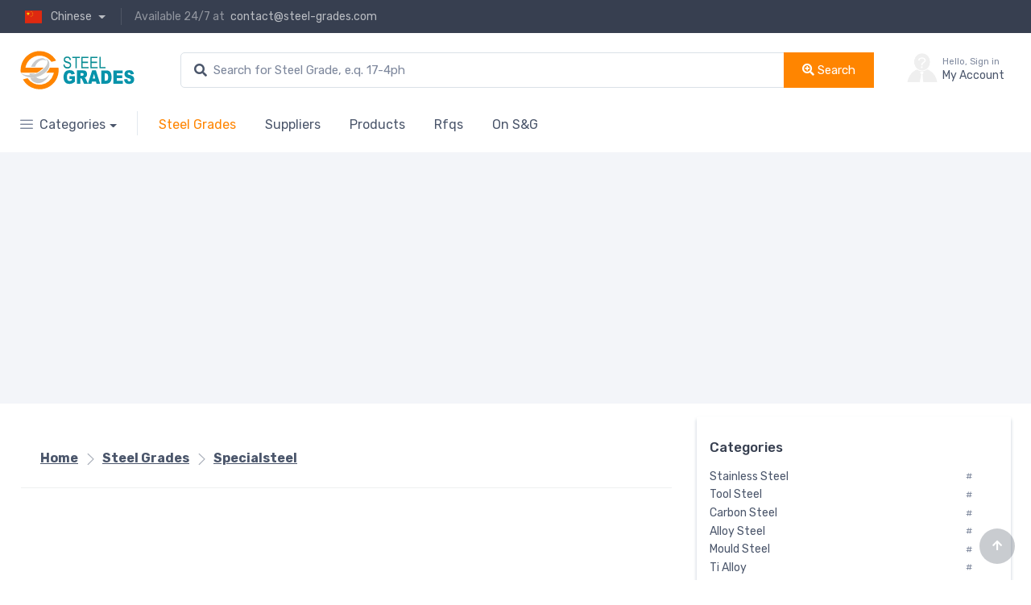

--- FILE ---
content_type: text/html; charset=utf-8
request_url: https://www.steel-grades.com/type-74-18-3-31-2-1.html
body_size: 11256
content:
<!DOCTYPE html>
<html lang="en">
  <head>
    <meta charset="utf-8">
    <meta name="viewport" content="width=device-width, initial-scale=1">
    <title>Countries in the world Special steel grade catalog - Steel grades, Properties and Global Standards</title>
    <meta name="keywords" content="Special,steel,grade,,chemical,component,,mechanical,properties,,physical,properties,,equivalent,steel,grade,,datasheet">
    <meta name="description" content="Countries in the world Special steel grade catalog. Data query platform for Special steel grade and chemical component, mechanical properties,physical properties, equivalent steel grade and datasheet by S&G.">
    <!-- Google Analytics -->
    	<script async src="https://www.googletagmanager.com/gtag/js?id=UA-31405692-1"></script>
	<script>
	  window.dataLayer = window.dataLayer || [];
	  function gtag(){dataLayer.push(arguments);}
	  gtag('js', new Date());

	  gtag('config', 'UA-31405692-1');
	</script> 
    <script type="application/ld+json">{"@context":"https://schema.org","@graph":[{"@type":"WebSite","@id":"https://www.steel-grades.com/#website","url":"https://www.steel-grades.com/","name":"Steel grades, Properties and Global Standards","description":"Steel and steel is introduced, including chemical composition and mechanical performance data, each steel grade property.","potentialAction":[{"@type":"SearchAction","target":"https://www.steel-grades.com/?m=search&c=index&a=init&q={search_term_string}","query-input":"required name=search_term_string"}],"inLanguage":"en"},{"@type":"WebPage","@id":"https://www.steel-grades.com/Steel-Grades/specialsteel/74/1.html#webpage","url":"https://www.steel-grades.com/Steel-Grades/specialsteel/74/1.html","name":"Countries in the world Special steel grade catalog - ","isPartOf":{"@id":"https://www.steel-grades.com/#website"},"datePublished":"2010-05-26T07:20:03+00:00","dateModified":"2021-05-10T05:44:59+00:00","breadcrumb":{"@id":"https://www.steel-grades.com/Steel-Grades/specialsteel/74/1.html/#breadcrumb"},"inLanguage":"zh-CN","potentialAction":[{"@type":"ReadAction","target":["https://www.steel-grades.com/Steel-Grades/specialsteel/74/1.html"]}]},{"@type":"BreadcrumbList","@id":"https://www.steel-grades.com/Steel-Grades/specialsteel/74/1.html#breadcrumb","itemListElement":[{"@type":"ListItem","position":1,"item":{"@type":"WebPage","@id":"https://www.steel-grades.com/","url":"https://www.steel-grades.com/","name":"Home"}},{"@type":"ListItem","position":2,"item":{"@type":"WebPage","@id":"https://www.steel-grades.com/steel-grades/","url":"https://www.steel-grades.com/steel-grades/","name":"Steel Grades"}},{"@type":"ListItem","position":3,"item":{"@type":"WebPage","@id":"https://www.steel-grades.com/Steel-Grades/specialsteel/74/1.html","url":"https://www.steel-grades.com/Steel-Grades/specialsteel/74/1.html","name":"Specialsteel"}}]}]}</script>
    <link rel="alternate" type="application/rss+xml" title="Specialsteel" href="https://www.steel-grades.com/sitemaps-74.xml" />
    <link rel="alternate" type="application/atom+xml" title="Specialsteel" href="https://www.steel-grades.com/sitemaps-74.xml" />
    <meta name="author" content="Steel Grade - pAn.bAo">
    <link rel="apple-touch-icon" sizes="180x180" href="/apple-touch-icon.png">
    <link rel="icon" type="image/png" sizes="32x32" href="/favicon.ico">
    
    <link rel="stylesheet" media="screen" href="/assets/vendor/simplebar/dist/simplebar.min.css"/>
    <link rel="stylesheet" media="screen" href="/assets/vendor/tiny-slider/dist/tiny-slider.css"/>
    <link rel="stylesheet" media="screen" href="/assets/vendor/drift-zoom/dist/drift-basic.min.css"/>
    <link rel="stylesheet" media="screen" href="/assets/vendor/lightgallery/dist/css/lightgallery.min.css"/>
    <link rel="stylesheet" media="screen" href="/assets/global/css/theme.min.css">
    <link rel="stylesheet" href="/assets/global/css/buss.min.css"> 
    <link rel="stylesheet" href="/assets/global/css/indexpro.min.css"> 
    <link rel="stylesheet" href="/assets/vendor/flag-icon-css/flag-icon.min.css">
    <link rel="stylesheet" href="/assets/vendor/fontawesome/css/all.min.css">
    <meta property="og:title" content="Countries in the world Special steel grade catalog - Steel grades, Properties and Global Standards"/>
    <meta property="og:url" content="/Steel-Grades/specialsteel/74/1.html"/>
    <meta property="og:image" content="/apple-touch-icon.png"/>
    <meta property="og:description" content="Countries in the world Special steel grade catalog. Data query platform for Special steel grade and chemical component, mechanical properties,physical properties, equivalent steel grade and datasheet by S&G."/>
    <meta property="og:locale" content="en"/>
    <meta property="og:site_name" content="Steel grades, Properties and Global Standards"/>
    <script async src="https://fundingchoicesmessages.google.com/i/pub-6237905691406228?ers=1" nonce="MeyEM7fbXTLs_Dgzj4dk6g"></script>
<script nonce="MeyEM7fbXTLs_Dgzj4dk6g">
(function() {
    function signalGooglefcPresent() {
        if (!window.frames['googlefcPresent']) {
            if (document.body) {
                const iframe = document.createElement('iframe');
                iframe.style = 'width: 0; height: 0; border: none; z-index: -1000; left: -1000px; top: -1000px;';
                iframe.style.display = 'none';
                iframe.name = 'googlefcPresent';
                document.body.appendChild(iframe);
            } else {
                setTimeout(signalGooglefcPresent, 0);
            }
        }
    }
    signalGooglefcPresent();
})();
</script>
</head>
<body>
  <header class="shadow-sm">
    <!-- Topbar-->
    <div class="topbar topbar-dark bg-dark">
        <div class="container">
            <div>
                <div class="topbar-text dropdown disable-autohide">
                    <a class="topbar-link dropdown-toggle" href="#" data-bs-toggle="dropdown">
                        <i class="flag-icon flag-icon-cn px-3"></i>Chinese
                    </a>
                    <ul class="dropdown-menu my-1">
                        <li class="dropdown-item">
                            <select class="form-select form-select-sm">
                                <option value="usd"><i class="flag-icon flag-icon-de px-3"></i>Deutsch</option>
                                <option value="eur"><i class="flag-icon flag-icon-fr px-3"></i>Français</option>
                                <option value="jpy"><i class="flag-icon flag-icon-it px-3"></i>Italiano</option>
                            </select>
                        </li>
                        <li><a class="dropdown-item pb-1" href="#"><i class="flag-icon flag-icon-fr px-3"></i>Français</a></li>
                        <li><a class="dropdown-item pb-1" href="#"><i class="flag-icon flag-icon-de px-3"></i>Deutsch</a></li>
                        <li><a class="dropdown-item" href="#"><i class="flag-icon flag-icon-it px-3"></i>Italiano</a></li>
                    </ul>
                </div>
                <div class="topbar-text text-nowrap d-none d-md-inline-block border-start border-light ps-3 ms-3">
                    <span class="text-muted me-1">Available 24/7 at</span>
                    <a class="topbar-link" href="mailto:contact@steel-grades.com">contact@steel-grades.com</a>
                </div>
            </div>
            <div class="d-none d-md-block ms-3 text-muted">
            </div>
        </div>
    </div>
    <div class="navbar-sticky bg-light">
        <div class="navbar navbar-expand-lg navbar-light">
            <div class="container"><a class="navbar-brand d-none d-sm-block me-3 flex-shrink-0" href="/"><img src="/assets/images/logo/logo.svg" width="142" alt="SG"></a><a class="navbar-brand d-sm-none me-2" href="/"><img src="/assets/images/logo/logo.svg" width="130" alt="SG"></a>
                <!-- Search-->
                <div class="d-none d-lg-flex">
                    <form id="search-form d-none" style="width: 860px;" action="/?" method="get" target="_blank">
                        <div class="input-group  flex-nowrap">
                            <input type="hidden" name="m" value="search">
                            <input type="hidden" name="c" value="index">
                            <input type="hidden" name="a" value="init">
                             
                            <i class="fas fa-search position-absolute top-50 start-0 translate-middle-y ms-3"></i>
                            <input class="form-control rounded-start w-100" type="text" name="q" id="q" placeholder="Search for Steel Grade, e.q. 17-4ph">
                            <button class="btn btn-primary" type="submit"> <i class="fas fa-search-plus "></i> Search</button>
                            <a href="/request-for-quotations" class="btn btn btn-outline-secondary d-sm-none" target="_blank"><i class="fab fa-discourse"></i> Post Your Request Now</a>
                        </div>
                    </form>
                </div>
                <!-- Toolbar-->
                <div class="navbar-toolbar d-flex flex-shrink-0 align-items-center">
                    <button class="navbar-toggler" type="button" data-bs-toggle="collapse" data-bs-target="#navbarCollapse">
                        <span class="navbar-toggler-icon"></span>
                    </button>
                    <a class="navbar-tool navbar-stuck-toggler" href="#">
                        <span class="navbar-tool-tooltip">Toggle menu</span>
                        <div class="navbar-tool-icon-box"><i class="navbar-tool-icon fas fa-menu"></i></div>
                    </a>
                                        <a class="navbar-tool ms-1 ms-lg-0 me-n1 me-lg-2" href="/?m=member&c=index&a=login&forward=%2FSteel-Grades%2Fspecialsteel%2F74%2F1.html">
                        <div class="navbar-tool-icon-box pe-2"><img src="/statics/images/member/nophoto.gif" width="60" height="60"></div>
                        <div class="navbar-tool-text ms-n3"><small>Hello, Sign in</small>My Account</div>
                    </a>
                                    </div>
            </div>
        </div>
        <div class="navbar navbar-expand-lg navbar-light navbar-stuck-menu mt-n2 pt-0 pb-2">
            <div class="container">
                <div class="collapse navbar-collapse" id="navbarCollapse">
                    <!-- Search-->
                    <form id="search-form" action="?" method="get" target="_blank">
                        <input type="hidden" name="m" value="search">
                        <input type="hidden" name="c" value="index">
                        <input type="hidden" name="a" value="init">
                        <div class="input-group d-lg-none my-3">
                            <i class="fas fa-search position-absolute top-50 start-0 translate-middle-y ms-3"></i>
                            <input class="form-control rounded-start w-100" type="text" name="q" id="q" placeholder="Search for Steel Grade, e.q. 17-4ph">
                        </div>
                    </form>
                    <!-- Departments menu-->
                    <ul class="navbar-nav navbar-mega-nav pe-lg-2 me-lg-2">
                        <li class="nav-item dropdown">
                            <a class="nav-link dropdown-toggle ps-lg-0" href="/#" data-bs-toggle="dropdown"><i class="ci-menu align-middle mt-n1 me-2"></i>Categories</a>
                                                        <ul class="dropdown-menu">
                                                                                                <li class="dropdown mega-dropdown"><a class="dropdown-item dropdown-toggle" href="/m-Stainless-Steels-115-37-1.html" data-bs-toggle="dropdown" target="_blank" title="Stainless Steels">
                                        <i class="fas fa-check-circle opacity-60 fs-lg mt-n1 me-2 text-success"></i>Stainless Steels</a>
                                    <div class="dropdown-menu p-0">
                                        <div class="d-flex flex-wrap flex-sm-nowrap px-2">
                                            <div class="mega-dropdown-column pt-4 pb-0 py-sm-4 px-3">
                                                <div class="widget widget-links">
                                                    <h6 class="fs-base mb-3">Stainless Steels</h6>
                                                    <ul class="widget-list">
                                                                                                                                                                                                                                                                                        <li class="widget-list-item pb-1"><a class="widget-list-link" href="/m-Stainless-Steel-274-37-1.html" title="Stainless Steel" target="_blank">Stainless Steel</a></li>
                                                                                                                                                                                                                                <li class="widget-list-item pb-1"><a class="widget-list-link" href="/m-Stainless-Steels-Tube-Pipe-116-37-1.html" title="Stainless Steels Tube Pipe" target="_blank">Stainless Steels Tube Pipe</a></li>
                                                                                                                                                                                                                                <li class="widget-list-item pb-1"><a class="widget-list-link" href="/m-Stainless-Steels-Plate-117-37-1.html" title="Stainless Steels Plate" target="_blank">Stainless Steels Plate</a></li>
                                                                                                                                                                                                                                <li class="widget-list-item pb-1"><a class="widget-list-link" href="/m-Stainless-steel-profile-118-37-1.html" title="Stainless steel profile" target="_blank">Stainless steel profile</a></li>
                                                                                                                                                                                                                                                                                                                                                                                                                                                                                                                                                                                                                                                                                                                                                                                                                                                                                                                                                                                                                                                                                                                                                                                                                                                                                                                                                                                                                                                                                                                                                                                                                                                                                                                                                                                                                                                                                                                                                                                                                                                                                                                                                                                                                                                                                                                                                                                                                                                                                                                                                                                                                                                                                                                                                                                                                                                                                                                                                                                                                                                                                                                                                                                                                                                                                                                                                                                                                                                                                                                                                                                                                <li class="widget-list-item pb-1"><a class="widget-list-link" href="/m-Stainless-Steels-Bras-217-37-1.html" title="Stainless Steels Bras" target="_blank">Stainless Steels Bras</a></li>
                                                                                                                                                                                                                                                                                                                                                                                                                                                                                                                                                                                                                                                                                                                                                                                                                                                                                                                                                                                                                                                                                                                                                                                                                                                                                                                                    </ul>
                                                </div>
                                            </div>
                                            <div class="mega-dropdown-column d-none d-lg-block py-4 text-center"><a class="d-block mb-2" href="/m-Stainless-Steels-115-37-1.html" target="_blank" title="Stainless Steels"><img src="/uploadfile/2021/0519/2cad2999a80a5.webp" alt="Precise Alloy"></a>
                                                <div class="fs-sm mb-3"><small>Stainless Steels</small> </div><a class="btn btn-primary btn-shadow btn-sm" href="/m-Stainless-Steels-115-37-1.html" target="_blank" title="Stainless Steels">See products<i class="ci-arrow-right fs-xs ms-1"></i></a>
                                            </div>
                                        </div>
                                    </div>
                                </li>
                                                                                                                                                                                                                                                                                                                                                                                                <li class="dropdown mega-dropdown"><a class="dropdown-item dropdown-toggle" href="/m-Tube-Pipe-119-37-1.html" data-bs-toggle="dropdown" target="_blank" title="Tube/Pipe">
                                        <i class="fas fa-check-circle opacity-60 fs-lg mt-n1 me-2 text-success"></i>Tube/Pipe</a>
                                    <div class="dropdown-menu p-0">
                                        <div class="d-flex flex-wrap flex-sm-nowrap px-2">
                                            <div class="mega-dropdown-column pt-4 pb-0 py-sm-4 px-3">
                                                <div class="widget widget-links">
                                                    <h6 class="fs-base mb-3">Tube/Pipe</h6>
                                                    <ul class="widget-list">
                                                                                                                                                                                                                                                                                                                                                                                                                                                                                                                                                                                                                                                                                                                                                                                                                                                                        <li class="widget-list-item pb-1"><a class="widget-list-link" href="/m-Seamless-tube-120-37-1.html" title="Seamless tube" target="_blank">Seamless tube</a></li>
                                                                                                                                                                                                                                <li class="widget-list-item pb-1"><a class="widget-list-link" href="/m-Square-Steel-Tube-121-37-1.html" title="Square Steel Tube" target="_blank">Square Steel Tube</a></li>
                                                                                                                                                                                                                                <li class="widget-list-item pb-1"><a class="widget-list-link" href="/m-Alloy-Tube-122-37-1.html" title="Alloy Tube" target="_blank">Alloy Tube</a></li>
                                                                                                                                                                                                                                <li class="widget-list-item pb-1"><a class="widget-list-link" href="/m-Boiler-tube-123-37-1.html" title="Boiler tube" target="_blank">Boiler tube</a></li>
                                                                                                                                                                                                                                <li class="widget-list-item pb-1"><a class="widget-list-link" href="/m-Bend-124-37-1.html" title="Bend" target="_blank">Bend</a></li>
                                                                                                                                                                                                                                <li class="widget-list-item pb-1"><a class="widget-list-link" href="/m-Flange-125-37-1.html" title="Flange" target="_blank">Flange</a></li>
                                                                                                                                                                                                                                                                                                                                                                                                                                                                                                                                                                                                                                                                                                                                                                                                                                                                                                                                                                                                                                                                                                                                                                                                                                                                                                                                                                                                                                                                                                                                                                                                                                                                                                                                                                                                                                                                                                                                                                                                                                                                                                                                                                                                                                                                                                                                                                                                                                                                                                                                                                                                                                                                                                                                                                                                                                                                                                                                                                                                                                                                                                                                                                                                                                                                                                                                                                                                                                                                                                                                                                                                                                                                                                                                                                                                                                                                                                                                                                                                                    </ul>
                                                </div>
                                            </div>
                                            <div class="mega-dropdown-column d-none d-lg-block py-4 text-center"><a class="d-block mb-2" href="/m-Tube-Pipe-119-37-1.html" target="_blank" title="Tube/Pipe"><img src="/uploadfile/2021/0519/cc4cde25f84386e.webp" alt="Precise Alloy"></a>
                                                <div class="fs-sm mb-3"><small>Tube/Pipe</small> </div><a class="btn btn-primary btn-shadow btn-sm" href="/m-Tube-Pipe-119-37-1.html" target="_blank" title="Tube/Pipe">See products<i class="ci-arrow-right fs-xs ms-1"></i></a>
                                            </div>
                                        </div>
                                    </div>
                                </li>
                                                                                                                                                                                                                                                                                                                                                                                                                                                                                                                                <li class="dropdown mega-dropdown"><a class="dropdown-item dropdown-toggle" href="/m-Steel-Profiles-126-37-1.html" data-bs-toggle="dropdown" target="_blank" title="Steel Profiles">
                                        <i class="fas fa-check-circle opacity-60 fs-lg mt-n1 me-2 text-success"></i>Steel Profiles</a>
                                    <div class="dropdown-menu p-0">
                                        <div class="d-flex flex-wrap flex-sm-nowrap px-2">
                                            <div class="mega-dropdown-column pt-4 pb-0 py-sm-4 px-3">
                                                <div class="widget widget-links">
                                                    <h6 class="fs-base mb-3">Steel Profiles</h6>
                                                    <ul class="widget-list">
                                                                                                                                                                                                                                                                                                                                                                                                                                                                                                                                                                                                                                                                                                                                                                                                                                                                                                                                                                                                                                                                                                                                                                                                                                                                                                                                                                                                                                                                                                                                                                                                                                                                                        <li class="widget-list-item pb-1"><a class="widget-list-link" href="/m-Flat-bar-127-37-1.html" title="Flat bar" target="_blank">Flat bar</a></li>
                                                                                                                                                                                                                                <li class="widget-list-item pb-1"><a class="widget-list-link" href="/m-Cold-roll-flat-bat-128-37-1.html" title="Cold roll flat bat" target="_blank">Cold roll flat bat</a></li>
                                                                                                                                                                                                                                <li class="widget-list-item pb-1"><a class="widget-list-link" href="/m-Hot-roll-flat-bar-129-37-1.html" title="Hot roll flat bar" target="_blank">Hot roll flat bar</a></li>
                                                                                                                                                                                                                                                                                                                                                                                                                                                                                                                                                                                                                                                                                                                                                                                                                                                                                                                                                                                                                                                                                                                                                                                                                                                                                                                                                                                                                                                                                                                                                                                                                                                                                                                                                                                                                                                                                                                                                                                                                                                                                                                                                                                                                                                                                                                                                                                                                                                                                                                                                                                                                                                                                                                                                                                                                                                                                                                                                                                                                                                                                                                                                                                                                                                                                                                                                                                                                                                                                                                                                    </ul>
                                                </div>
                                            </div>
                                            <div class="mega-dropdown-column d-none d-lg-block py-4 text-center"><a class="d-block mb-2" href="/m-Steel-Profiles-126-37-1.html" target="_blank" title="Steel Profiles"><img src="/uploadfile/2021/0519/490014a70e87ec9.webp" alt="Precise Alloy"></a>
                                                <div class="fs-sm mb-3"><small>Steel Profiles</small> </div><a class="btn btn-primary btn-shadow btn-sm" href="/m-Steel-Profiles-126-37-1.html" target="_blank" title="Steel Profiles">See products<i class="ci-arrow-right fs-xs ms-1"></i></a>
                                            </div>
                                        </div>
                                    </div>
                                </li>
                                                                                                                                                                                                                                                                                                                                <li class="dropdown mega-dropdown"><a class="dropdown-item dropdown-toggle" href="/m-Cold-rolled-hot-rolled-130-37-1.html" data-bs-toggle="dropdown" target="_blank" title="Cold rolled/hot rolled">
                                        <i class="fas fa-check-circle opacity-60 fs-lg mt-n1 me-2 text-success"></i>Cold rolled/hot rolled</a>
                                    <div class="dropdown-menu p-0">
                                        <div class="d-flex flex-wrap flex-sm-nowrap px-2">
                                            <div class="mega-dropdown-column pt-4 pb-0 py-sm-4 px-3">
                                                <div class="widget widget-links">
                                                    <h6 class="fs-base mb-3">Cold rolled/hot rolled</h6>
                                                    <ul class="widget-list">
                                                                                                                                                                                                                                                                                                                                                                                                                                                                                                                                                                                                                                                                                                                                                                                                                                                                                                                                                                                                                                                                                                                                                                                                                                                                                                                                                                                                                                                                                                                                                                                                                                                                                                                                                                                                                                                                                                                                                                                                                                                                                                                                                        <li class="widget-list-item pb-1"><a class="widget-list-link" href="/m-Cold-rolled-sheet---Coil-131-37-1.html" title="Cold-rolled sheet / Coil" target="_blank">Cold-rolled sheet / Coil</a></li>
                                                                                                                                                                                                                                <li class="widget-list-item pb-1"><a class="widget-list-link" href="/m-Low-Alloy-Steel-Plate-132-37-1.html" title="Low Alloy Steel Plate" target="_blank">Low Alloy Steel Plate</a></li>
                                                                                                                                                                                                                                <li class="widget-list-item pb-1"><a class="widget-list-link" href="/m-Hot-rolled-plate---Coil-133-37-1.html" title="Hot-rolled plate / Coil" target="_blank">Hot-rolled plate / Coil</a></li>
                                                                                                                                                                                                                                <li class="widget-list-item pb-1"><a class="widget-list-link" href="/m-High-tensile-steel-plate-134-37-1.html" title="High tensile steel plate" target="_blank">High tensile steel plate</a></li>
                                                                                                                                                                                                                                <li class="widget-list-item pb-1"><a class="widget-list-link" href="/m-Ship-steel-plate-135-37-1.html" title="Ship steel plate" target="_blank">Ship steel plate</a></li>
                                                                                                                                                                                                                                                                                                                                                                                                                                                                                                                                                                                                                                                                                                                                                                                                                                                                                                                                                                                                                                                                                                                                                                                                                                                                                                                                                                                                                                                                                                                                                                                                                                                                                                                                                                                                                                                                                                                                                                                                                                                                                                                                                                                                                                                                                                                                                                                                                                                                                                                                                                                                                                                                                                                                                                                                                                                    </ul>
                                                </div>
                                            </div>
                                            <div class="mega-dropdown-column d-none d-lg-block py-4 text-center"><a class="d-block mb-2" href="/m-Cold-rolled-hot-rolled-130-37-1.html" target="_blank" title="Cold rolled/hot rolled"><img src="/uploadfile/2021/0525/ad71c71a2b58cbe.webp" alt="Precise Alloy"></a>
                                                <div class="fs-sm mb-3"><small>Cold rolled/hot rolled</small> </div><a class="btn btn-primary btn-shadow btn-sm" href="/m-Cold-rolled-hot-rolled-130-37-1.html" target="_blank" title="Cold rolled/hot rolled">See products<i class="ci-arrow-right fs-xs ms-1"></i></a>
                                            </div>
                                        </div>
                                    </div>
                                </li>
                                                                                                                                                                                                                                                                                                                                                                                                                                                                <li class="dropdown mega-dropdown"><a class="dropdown-item dropdown-toggle" href="/m-Wire-rod-136-37-1.html" data-bs-toggle="dropdown" target="_blank" title="Wire rod">
                                        <i class="fas fa-check-circle opacity-60 fs-lg mt-n1 me-2 text-success"></i>Wire rod</a>
                                    <div class="dropdown-menu p-0">
                                        <div class="d-flex flex-wrap flex-sm-nowrap px-2">
                                            <div class="mega-dropdown-column pt-4 pb-0 py-sm-4 px-3">
                                                <div class="widget widget-links">
                                                    <h6 class="fs-base mb-3">Wire rod</h6>
                                                    <ul class="widget-list">
                                                                                                                                                                                                                                                                                                                                                                                                                                                                                                                                                                                                                                                                                                                                                                                                                                                                                                                                                                                                                                                                                                                                                                                                                                                                                                                                                                                                                                                                                                                                                                                                                                                                                                                                                                                                                                                                                                                                                                                                                                                                                                                                                                                                                                                                                                                                                                                                                                                                                                                                                                                                                                                                                                                                                                                                                                                        <li class="widget-list-item pb-1"><a class="widget-list-link" href="/m-Stainless-steels-wire-137-37-1.html" title="Stainless steels wire" target="_blank">Stainless steels wire</a></li>
                                                                                                                                                                                                                                <li class="widget-list-item pb-1"><a class="widget-list-link" href="/m-Expansion-alloy-wire-138-37-1.html" title="Expansion alloy wire" target="_blank">Expansion alloy wire</a></li>
                                                                                                                                                                                                                                <li class="widget-list-item pb-1"><a class="widget-list-link" href="/m-Magnetically-soft-alloy-wire-139-37-1.html" title="Magnetically soft alloy wire" target="_blank">Magnetically soft alloy wire</a></li>
                                                                                                                                                                                                                                                                                                                                                                                                                                                                                                                                                                                                                                                                                                                                                                                                                                                                                                                                                                                                                                                                                                                                                                                                                                                                                                                                                                                                                                                                                                                                                                                                                                                                                                                                                                                                                                                                                                                                                                                                                                                                                                                                                                                                                                                                                                                                                                                    </ul>
                                                </div>
                                            </div>
                                            <div class="mega-dropdown-column d-none d-lg-block py-4 text-center"><a class="d-block mb-2" href="/m-Wire-rod-136-37-1.html" target="_blank" title="Wire rod"><img src="/uploadfile/2021/0525/59093e7b5f08b38.webp" alt="Precise Alloy"></a>
                                                <div class="fs-sm mb-3"><small>Wire rod</small> </div><a class="btn btn-primary btn-shadow btn-sm" href="/m-Wire-rod-136-37-1.html" target="_blank" title="Wire rod">See products<i class="ci-arrow-right fs-xs ms-1"></i></a>
                                            </div>
                                        </div>
                                    </div>
                                </li>
                                                                                                                                                                                                                                                                                                                                <li class="dropdown mega-dropdown"><a class="dropdown-item dropdown-toggle" href="/m-Quality-special-steel-140-37-1.html" data-bs-toggle="dropdown" target="_blank" title="Quality special steel">
                                        <i class="fas fa-check-circle opacity-60 fs-lg mt-n1 me-2 text-success"></i>Quality special steel</a>
                                    <div class="dropdown-menu p-0">
                                        <div class="d-flex flex-wrap flex-sm-nowrap px-2">
                                            <div class="mega-dropdown-column pt-4 pb-0 py-sm-4 px-3">
                                                <div class="widget widget-links">
                                                    <h6 class="fs-base mb-3">Quality special steel</h6>
                                                    <ul class="widget-list">
                                                                                                                                                                                                                                                                                                                                                                                                                                                                                                                                                                                                                                                                                                                                                                                                                                                                                                                                                                                                                                                                                                                                                                                                                                                                                                                                                                                                                                                                                                                                                                                                                                                                                                                                                                                                                                                                                                                                                                                                                                                                                                                                                                                                                                                                                                                                                                                                                                                                                                                                                                                                                                                                                                                                                                                                                                                                                                                                                                                                                                                                                                                                                                                                                                                                                                                        <li class="widget-list-item pb-1"><a class="widget-list-link" href="/m-Spring-steels-141-37-1.html" title="Spring steels" target="_blank">Spring steels</a></li>
                                                                                                                                                                                                                                <li class="widget-list-item pb-1"><a class="widget-list-link" href="/m-Mould---Die-Steel-142-37-1.html" title="Mould & Die Steel" target="_blank">Mould & Die Steel</a></li>
                                                                                                                                                                                                                                <li class="widget-list-item pb-1"><a class="widget-list-link" href="/m-Structural-steel-143-37-1.html" title="Structural steel" target="_blank">Structural steel</a></li>
                                                                                                                                                                                                                                <li class="widget-list-item pb-1"><a class="widget-list-link" href="/m-Cold-Drawn-Steel-144-37-1.html" title="Cold-Drawn Steel" target="_blank">Cold-Drawn Steel</a></li>
                                                                                                                                                                                                                                <li class="widget-list-item pb-1"><a class="widget-list-link" href="/m-Pinion-steel-146-37-1.html" title="Pinion steel" target="_blank">Pinion steel</a></li>
                                                                                                                                                                                                                                <li class="widget-list-item pb-1"><a class="widget-list-link" href="/m-Tool-steels-147-37-1.html" title="Tool steels" target="_blank">Tool steels</a></li>
                                                                                                                                                                                                                                <li class="widget-list-item pb-1"><a class="widget-list-link" href="/m-Free-cutting-steel-148-37-1.html" title="Free-cutting steel" target="_blank">Free-cutting steel</a></li>
                                                                                                                                                                                                                                                                                                                                                <li class="widget-list-item pb-1"><a class="widget-list-link" href="/m-Steels-of-blade-for-steam-turbine-260-37-1.html" title="Steels of blade for steam turbine" target="_blank">Steels of blade for steam turbine</a></li>
                                                                                                                                                                                                                                <li class="widget-list-item pb-1"><a class="widget-list-link" href="/m-Alloy-Structural-Steel-275-37-1.html" title="Alloy Structural Steel" target="_blank">Alloy Structural Steel</a></li>
                                                                                                                                                                                                                                <li class="widget-list-item pb-1"><a class="widget-list-link" href="/m-Shaped-Steel-276-37-1.html" title="Shaped Steel" target="_blank">Shaped Steel</a></li>
                                                                                                                                                                                                                                <li class="widget-list-item pb-1"><a class="widget-list-link" href="/m-High-Speed-Steel-277-37-1.html" title="High Speed Steel" target="_blank">High Speed Steel</a></li>
                                                                                                                                                                                                                                                                                                                                                                                                                                                                                                                                                                                                                                                                                                                                                                                                                                                                    </ul>
                                                </div>
                                            </div>
                                            <div class="mega-dropdown-column d-none d-lg-block py-4 text-center"><a class="d-block mb-2" href="/m-Quality-special-steel-140-37-1.html" target="_blank" title="Quality special steel"><img src="/uploadfile/2021/0525/9416d5004ee1.webp" alt="Precise Alloy"></a>
                                                <div class="fs-sm mb-3"><small>Quality special steel</small> </div><a class="btn btn-primary btn-shadow btn-sm" href="/m-Quality-special-steel-140-37-1.html" target="_blank" title="Quality special steel">See products<i class="ci-arrow-right fs-xs ms-1"></i></a>
                                            </div>
                                        </div>
                                    </div>
                                </li>
                                                                                                                                                                                                                                                                                                                                                                                                                                                                                                                                                                                                                                                                                                                                                                                                                                                                                                                                <li class="dropdown mega-dropdown"><a class="dropdown-item dropdown-toggle" href="/m-Superalloy---High-Temperature-Alloy-278-37-1.html" data-bs-toggle="dropdown" target="_blank" title="Superalloy & High Temperature Alloy">
                                        <i class="fas fa-check-circle opacity-60 fs-lg mt-n1 me-2 text-success"></i>Superalloy & High Temperature Alloy</a>
                                    <div class="dropdown-menu p-0">
                                        <div class="d-flex flex-wrap flex-sm-nowrap px-2">
                                            <div class="mega-dropdown-column pt-4 pb-0 py-sm-4 px-3">
                                                <div class="widget widget-links">
                                                    <h6 class="fs-base mb-3">Superalloy & High Temperature Alloy</h6>
                                                    <ul class="widget-list">
                                                                                                                                                                                                                                                                                                                                                                                                                                                                                                                                                                                                                                                                                                                                                                                                                                                                                                                                                                                                                                                                                                                                                                                                                                                                                                                                                                                                                                                                                                                                                                                                                                                                                                                                                                                                                                                                                                                                                                                                                                                                                                                                                                                                                                                                                                                                                                                                                                                                                                                                                                                                                                                                                                                                                                                                                                                                                                                                                                                                                                                                                                                                                                                                                                                                                                                                                                                                                                                                                                                                                                                                                                                                                                                                                                                                                                                                                                                                                                                                                                                                                                                                                                                                                                                                                                                                                                                                                                                                                                                                                                                                                                                                                                                                                                                                                                        <li class="widget-list-item pb-1"><a class="widget-list-link" href="/m-Ni-base-superalloy-279-37-1.html" title="Ni-base superalloy" target="_blank">Ni-base superalloy</a></li>
                                                                                                                                                                                                                                <li class="widget-list-item pb-1"><a class="widget-list-link" href="/m-Fe-Base-Superalloy-280-37-1.html" title="Fe-Base Superalloy" target="_blank">Fe-Base Superalloy</a></li>
                                                                                                                                                                                                                                <li class="widget-list-item pb-1"><a class="widget-list-link" href="/m-Cobalt-Base-Superalloy-281-37-1.html" title="Cobalt-Base Superalloy" target="_blank">Cobalt-Base Superalloy</a></li>
                                                                                                                                                                                                                                <li class="widget-list-item pb-1"><a class="widget-list-link" href="/m-Cast-Superalloy-282-37-1.html" title="Cast Superalloy" target="_blank">Cast Superalloy</a></li>
                                                                                                                                                                                                                                <li class="widget-list-item pb-1"><a class="widget-list-link" href="/m-Precise-Alloy-283-37-1.html" title="Precise Alloy" target="_blank">Precise Alloy</a></li>
                                                                                                                                                                    </ul>
                                                </div>
                                            </div>
                                            <div class="mega-dropdown-column d-none d-lg-block py-4 text-center"><a class="d-block mb-2" href="/m-Superalloy---High-Temperature-Alloy-278-37-1.html" target="_blank" title="Superalloy & High Temperature Alloy"><img src="/uploadfile/2021/0517/79723ea15f0ef5d.webp" alt="Precise Alloy"></a>
                                                <div class="fs-sm mb-3"><small>Superalloy & High Temperature Alloy</small> </div><a class="btn btn-primary btn-shadow btn-sm" href="/m-Superalloy---High-Temperature-Alloy-278-37-1.html" target="_blank" title="Superalloy & High Temperature Alloy">See products<i class="ci-arrow-right fs-xs ms-1"></i></a>
                                            </div>
                                        </div>
                                    </div>
                                </li>
                                                                                                                                                                                                                                                                                                                                                                                                                            </ul>
                        </li>
                    </ul>
                    <!-- Primary menu-->
                    <ul class="navbar-nav">
                                                                        <li class="nav-item dropdown">
                            <a class="nav-link active dropdown-toggle" data-bs-toggle="dropdown" href="/Steel-Grades/">Steel Grades</a>
                                                                                    <div class="dropdown-menu p-0">
                                <div class="d-flex flex-wrap flex-sm-nowrap px-2">
                                    <div class="mega-dropdown-column pt-1 pt-lg-4 pb-4 px-2 px-lg-3">
                                        <div class="widget widget-links">
                                            <ul class="widget-list">
                                                                                                <li class="widget-list-item"><a class="widget-list-link" href="/metals/all/85/1.html">Materials</a></li>
                                                                                                                                                <li class="widget-list-item"><a class="widget-list-link" href="/Steel-Grades/Stainless-Steel/">Stainless Steel</a></li>
                                                                                                                                                <li class="widget-list-item"><a class="widget-list-link" href="/Steel-Grades/Tool-Steel/">Tool Steel</a></li>
                                                                                                                                                <li class="widget-list-item"><a class="widget-list-link" href="/Steel-Grades/Carbon-Steel/">Carbon Steel</a></li>
                                                                                                                                                <li class="widget-list-item"><a class="widget-list-link" href="/Steel-Grades/Alloy-Steel/">Alloy Steel</a></li>
                                                                                                                                                <li class="widget-list-item"><a class="widget-list-link" href="/Steel-Grades/Mould-Steel/">Mould Steel</a></li>
                                                                                                                                                <li class="widget-list-item"><a class="widget-list-link" href="/Steel-Grades/Ti-Alloy/">Ti Alloy</a></li>
                                                                                                                                                <li class="widget-list-item"><a class="widget-list-link" href="/Steel-Grades/High-Alloy/">High Alloy</a></li>
                                                                                                                                                <li class="widget-list-item"><a class="widget-list-link" href="/Steel-Grades/Structure-Steel/">Structure Steel</a></li>
                                                                                                                                                <li class="widget-list-item"><a class="widget-list-link" href="/Steel-Grades/Tool-Steel-Hard-Alloy/">Tool Steel And Hard Alloy</a></li>
                                                                                            </ul>
                                        </div>
                                    </div>
                                    <div class="mega-dropdown-column pt-1 pt-lg-4 pb-4 px-2 px-lg-3">
                                        <div class="widget widget-links">
                                            <ul class="widget-list">
                                                                                                                                                <li class="widget-list-item"><a class="widget-list-link" href="/Steel-Grades/Special-Steel/">Special Steel</a></li>
                                                                                                                                                <li class="widget-list-item"><a class="widget-list-link" href="/Steel-Grades/Heat-Resistant-Steel/">Heat-Resistant Steel</a></li>
                                                                                                                                                <li class="widget-list-item"><a class="widget-list-link" href="/Steel-Grades/Boiler-Pressure-Vessel-Plate/">Boiler & Pressure Vessel Plate</a></li>
                                                                                                                                                <li class="widget-list-item"><a class="widget-list-link" href="/Steel-Grades/Valve-Steel/">Valve Steel</a></li>
                                                                                                                                                <li class="widget-list-item"><a class="widget-list-link" href="/Steel-Grades/Special-Alloy/">Special Alloy</a></li>
                                                                                                                                                <li class="widget-list-item"><a class="widget-list-link" href="/Steel-Grades/tool-die-steels/70/1.html">Tool Die Steels</a></li>
                                                                                                                                                <li class="widget-list-item"><a class="widget-list-link" href="/Steel-Grades/superalloys/71/1.html">Superalloys</a></li>
                                                                                                                                                <li class="widget-list-item"><a class="widget-list-link" href="/Steel-Grades/non-magnetic-steel/72/1.html">Non-Magnetic Steel</a></li>
                                                                                                                                                <li class="widget-list-item"><a class="widget-list-link" href="/Steel-Grades/caststeel/73/1.html">Caststeel</a></li>
                                                                                                                                                <li class="widget-list-item"><a class="widget-list-link" href="/Steel-Grades/specialsteel/74/1.html">Specialsteel</a></li>
                                                                                            </ul>
                                        </div>
                                    </div>
                                    <div class="mega-dropdown-column pt-1 pt-lg-4 pb-4 px-2 px-lg-3">
                                        <div class="widget widget-links">
                                            <ul class="widget-list">
                                                                                                                                                <li class="widget-list-item"><a class="widget-list-link" href="/Steel-Grades/steels-blade-steam-turbine/84/1.html">Steels of blade for steam turbine</a></li>
                                                                                                                                            </ul>
                                        </div>
                                    </div>
                                </div>
                            </div>
                                                                                </li>
                                                <li class="nav-item">
                            <a class="nav-link" href="/supplierslist-1.html">Suppliers</a>
                                                                                    <div class="dropdown-menu p-0">
                                <div class="d-flex flex-wrap flex-sm-nowrap px-2">
                                    <div class="mega-dropdown-column pt-1 pt-lg-4 pb-4 px-2 px-lg-3">
                                        <div class="widget widget-links">
                                            <ul class="widget-list">
                                                                                                <li class="widget-list-item"><a class="widget-list-link" href="/Steel-Grades/">Steel Grades</a></li>
                                                                                                                                                <li class="widget-list-item"><a class="widget-list-link" href="/supplierslist-1.html">Suppliers</a></li>
                                                                                                                                                <li class="widget-list-item"><a class="widget-list-link" href="/products-37-1.html">Products</a></li>
                                                                                                                                                <li class="widget-list-item"><a class="widget-list-link" href="/rfqs-220-1.html">Rfqs</a></li>
                                                                                                                                            </ul>
                                        </div>
                                    </div>
                                </div>
                            </div>
                                                                                </li>
                                                <li class="nav-item">
                            <a class="nav-link" href="/products-37-1.html">Products</a>
                                                                                    <div class="dropdown-menu p-0">
                                <div class="d-flex flex-wrap flex-sm-nowrap px-2">
                                    <div class="mega-dropdown-column pt-1 pt-lg-4 pb-4 px-2 px-lg-3">
                                        <div class="widget widget-links">
                                            <ul class="widget-list">
                                                                                                <li class="widget-list-item"><a class="widget-list-link" href="/Steel-Grades/">Steel Grades</a></li>
                                                                                                                                                <li class="widget-list-item"><a class="widget-list-link" href="/supplierslist-1.html">Suppliers</a></li>
                                                                                                                                                <li class="widget-list-item"><a class="widget-list-link" href="/products-37-1.html">Products</a></li>
                                                                                                                                                <li class="widget-list-item"><a class="widget-list-link" href="/rfqs-220-1.html">Rfqs</a></li>
                                                                                                                                            </ul>
                                        </div>
                                    </div>
                                </div>
                            </div>
                                                                                </li>
                                                <li class="nav-item">
                            <a class="nav-link" href="/rfqs-220-1.html">Rfqs</a>
                                                                                    <div class="dropdown-menu p-0">
                                <div class="d-flex flex-wrap flex-sm-nowrap px-2">
                                    <div class="mega-dropdown-column pt-1 pt-lg-4 pb-4 px-2 px-lg-3">
                                        <div class="widget widget-links">
                                            <ul class="widget-list">
                                                                                                <li class="widget-list-item"><a class="widget-list-link" href="/Steel-Grades/">Steel Grades</a></li>
                                                                                                                                                <li class="widget-list-item"><a class="widget-list-link" href="/supplierslist-1.html">Suppliers</a></li>
                                                                                                                                                <li class="widget-list-item"><a class="widget-list-link" href="/products-37-1.html">Products</a></li>
                                                                                                                                                <li class="widget-list-item"><a class="widget-list-link" href="/rfqs-220-1.html">Rfqs</a></li>
                                                                                                                                            </ul>
                                        </div>
                                    </div>
                                </div>
                            </div>
                                                                                </li>
                                                                        <li class="nav-item dropdown"><a class="nav-link dropdown-toggle" href="#" data-bs-toggle="dropdown">On S&G</a>
                            <ul class="dropdown-menu">
                                <li><a class="dropdown-item" href="https://www.steel-grades.com/Steel-Grades/">
                                        <div class="d-flex">
                                            <div class="lead text-muted pt-1"><i class="ci-server"></i></div>
                                            <div class="ms-2"><span class="d-block text-heading">Find steel grades<span class="badge bg-info ms-2">200000+</span></span><small class="d-block text-muted">Search for steel grades your needs with search features.</small></div>
                                        </div>
                                    </a></li>
                                <li class="dropdown-divider"></li>
                                <li><a class="dropdown-item" href="/supplierslist-1.html">
                                        <div class="d-flex">
                                            <div class="lead text-muted pt-1"><i class="ci-server"></i></div>
                                            <div class="ms-2"><span class="d-block text-heading">Find Suppliers by Regions<span class="badge bg-info ms-2">N+</span></span><small class="d-block text-muted">Contact leading suppliers from around the world quickly and easily</small></div>
                                        </div>
                                    </a></li>
                                <li class="dropdown-divider"></li>
                                <li><a class="dropdown-item" href="/products-37-1.html">
                                        <div class="d-flex">
                                            <div class="lead text-muted pt-1"><i class="ci-edit"></i></div>
                                            <div class="ms-2"><span class="d-block text-heading">Find steel products<span class="badge bg-success ms-2">N+</span></span><small class="d-block text-muted">Find your interested products according to your different demands.</small></div>
                                        </div>
                                    </a></li>
                                <li class="dropdown-divider"></li>
                                <li><a class="dropdown-item" href="/request-for-quotations">
                                        <div class="d-flex">
                                            <div class="lead text-muted pt-1"><i class="fab fa-discourse"></i></div>
                                            <div class="ms-2"><span class="d-block text-heading">Submit RFQ</span><small class="d-block text-muted">Get quotations from the most suitable suppliers</small></div>
                                        </div>
                                    </a></li>
                            </ul>
                        </li>
                    </ul>
                </div>
            </div>
        </div>    </div>
 </header><div class="bg-secondary py-3">
     <div class="container">
         <div class="row">
             <script async src="https://pagead2.googlesyndication.com/pagead/js/adsbygoogle.js"></script>
                <!-- SG_2021_HeaderBanner -->
                <ins class="adsbygoogle"
                     style="display:block"
                     data-ad-client="ca-pub-6237905691406228"
                     data-ad-slot="5299874000"
                     data-ad-format="auto"
                     data-full-width-responsive="true"></ins>
                <script>
                     (adsbygoogle = window.adsbygoogle || []).push({});
                </script>
         </div>
      </div>
 </div>
 <div class="container user-select-none">
    <div class="row pt-2 mt-2">
        <!-- Entries list-->
        <section class="col-lg-8">
            <div class="bg-light py-3 mb-5">
                <div class="px-lg-3">
                    <div class="row">
                        <div class="breadcrumbstyle">
                            <div class="breadcrumbsub">
                                <ul aria-label="breadcrumb" overflow="visible" class="breadcrumbuls">
                                    <li class="breadcrumb-item breadcrumbliones breadcrumblitows"><a href="/" class="breadcrumblilinks" title="Back Home">Home</a></li>
                                    <li class="breadcrumb-item breadcrumbliones breadcrumblitows"> <a href="/Steel-Grades/" class="breadcrumblilinks">Steel Grades</a></li><li class="breadcrumb-item breadcrumbliones breadcrumblitows"> <a href="/Steel-Grades/specialsteel/74/1.html" class="breadcrumblilinks">Specialsteel</a></li>                                 </ul>
                            </div>
                         </div>
                        <!-- GRADE SLIST BIGEN-->
                                                                                                                                 <!-- GRADE SLIST END-->
                         <div class="pt-3 mt-3"></div>
                         <!-- Pagination-->
                         <nav class="d-flex pt-2" aria-label="Page navigation" id="page">
                                                      </nav>
                             
                    </div>
                </div>
            </div>
        </section>
        <div class="col-lg-4">
          <!-- Sidebar-->
          <div class="bg-white showdonnew py-1 px-3">
            <div class="widget widget-links widget-filter py-4">
                  <h3 class="widget-title">Categories</h3>
                  <ul class="widget-list widget-filter-list pt-1" style="height: 12rem;" data-simplebar="init" data-simplebar-auto-hide="false">
                    <div class="simplebar-content" style="padding: 4px 16px 0px 0px;">
                                                <li class="widget-list-item widget-filter-item">
                         <a class="widget-list-link d-flex justify-content-between align-items-center" href="/Steel-Grades/Stainless-Steel/" title="Stainless Steel">
                          <span class="widget-filter-item-text">Stainless Steel</span><span class="fs-xs text-muted ms-3">#</span>
                           </a>
                        </li>
                                                <li class="widget-list-item widget-filter-item">
                         <a class="widget-list-link d-flex justify-content-between align-items-center" href="/Steel-Grades/Tool-Steel/" title="Tool Steel">
                          <span class="widget-filter-item-text">Tool Steel</span><span class="fs-xs text-muted ms-3">#</span>
                           </a>
                        </li>
                                                <li class="widget-list-item widget-filter-item">
                         <a class="widget-list-link d-flex justify-content-between align-items-center" href="/Steel-Grades/Carbon-Steel/" title="Carbon Steel">
                          <span class="widget-filter-item-text">Carbon Steel</span><span class="fs-xs text-muted ms-3">#</span>
                           </a>
                        </li>
                                                <li class="widget-list-item widget-filter-item">
                         <a class="widget-list-link d-flex justify-content-between align-items-center" href="/Steel-Grades/Alloy-Steel/" title="Alloy Steel">
                          <span class="widget-filter-item-text">Alloy Steel</span><span class="fs-xs text-muted ms-3">#</span>
                           </a>
                        </li>
                                                <li class="widget-list-item widget-filter-item">
                         <a class="widget-list-link d-flex justify-content-between align-items-center" href="/Steel-Grades/Mould-Steel/" title="Mould Steel">
                          <span class="widget-filter-item-text">Mould Steel</span><span class="fs-xs text-muted ms-3">#</span>
                           </a>
                        </li>
                                                <li class="widget-list-item widget-filter-item">
                         <a class="widget-list-link d-flex justify-content-between align-items-center" href="/Steel-Grades/Ti-Alloy/" title="Ti Alloy">
                          <span class="widget-filter-item-text">Ti Alloy</span><span class="fs-xs text-muted ms-3">#</span>
                           </a>
                        </li>
                                                <li class="widget-list-item widget-filter-item">
                         <a class="widget-list-link d-flex justify-content-between align-items-center" href="/Steel-Grades/High-Alloy/" title="High Alloy">
                          <span class="widget-filter-item-text">High Alloy</span><span class="fs-xs text-muted ms-3">#</span>
                           </a>
                        </li>
                                                <li class="widget-list-item widget-filter-item">
                         <a class="widget-list-link d-flex justify-content-between align-items-center" href="/Steel-Grades/Structure-Steel/" title="Structure Steel">
                          <span class="widget-filter-item-text">Structure Steel</span><span class="fs-xs text-muted ms-3">#</span>
                           </a>
                        </li>
                                                <li class="widget-list-item widget-filter-item">
                         <a class="widget-list-link d-flex justify-content-between align-items-center" href="/Steel-Grades/Tool-Steel-Hard-Alloy/" title="Tool Steel And Hard Alloy">
                          <span class="widget-filter-item-text">Tool Steel And Hard Alloy</span><span class="fs-xs text-muted ms-3">#</span>
                           </a>
                        </li>
                                                <li class="widget-list-item widget-filter-item">
                         <a class="widget-list-link d-flex justify-content-between align-items-center" href="/Steel-Grades/Special-Steel/" title="Special Steel">
                          <span class="widget-filter-item-text">Special Steel</span><span class="fs-xs text-muted ms-3">#</span>
                           </a>
                        </li>
                                                <li class="widget-list-item widget-filter-item">
                         <a class="widget-list-link d-flex justify-content-between align-items-center" href="/Steel-Grades/Heat-Resistant-Steel/" title="Heat-Resistant Steel">
                          <span class="widget-filter-item-text">Heat-Resistant Steel</span><span class="fs-xs text-muted ms-3">#</span>
                           </a>
                        </li>
                                                <li class="widget-list-item widget-filter-item">
                         <a class="widget-list-link d-flex justify-content-between align-items-center" href="/Steel-Grades/Boiler-Pressure-Vessel-Plate/" title="Boiler & Pressure Vessel Plate">
                          <span class="widget-filter-item-text">Boiler & Pressure Vessel Plate</span><span class="fs-xs text-muted ms-3">#</span>
                           </a>
                        </li>
                                                <li class="widget-list-item widget-filter-item">
                         <a class="widget-list-link d-flex justify-content-between align-items-center" href="/Steel-Grades/Valve-Steel/" title="Valve Steel">
                          <span class="widget-filter-item-text">Valve Steel</span><span class="fs-xs text-muted ms-3">#</span>
                           </a>
                        </li>
                                                <li class="widget-list-item widget-filter-item">
                         <a class="widget-list-link d-flex justify-content-between align-items-center" href="/Steel-Grades/Special-Alloy/" title="Special Alloy">
                          <span class="widget-filter-item-text">Special Alloy</span><span class="fs-xs text-muted ms-3">#</span>
                           </a>
                        </li>
                                                <li class="widget-list-item widget-filter-item">
                         <a class="widget-list-link d-flex justify-content-between align-items-center" href="/Steel-Grades/tool-die-steels/70/1.html" title="Tool Die Steels">
                          <span class="widget-filter-item-text">Tool Die Steels</span><span class="fs-xs text-muted ms-3">#</span>
                           </a>
                        </li>
                                                <li class="widget-list-item widget-filter-item">
                         <a class="widget-list-link d-flex justify-content-between align-items-center" href="/Steel-Grades/superalloys/71/1.html" title="Superalloys">
                          <span class="widget-filter-item-text">Superalloys</span><span class="fs-xs text-muted ms-3">#</span>
                           </a>
                        </li>
                                                <li class="widget-list-item widget-filter-item">
                         <a class="widget-list-link d-flex justify-content-between align-items-center" href="/Steel-Grades/non-magnetic-steel/72/1.html" title="Non-Magnetic Steel">
                          <span class="widget-filter-item-text">Non-Magnetic Steel</span><span class="fs-xs text-muted ms-3">#</span>
                           </a>
                        </li>
                                                <li class="widget-list-item widget-filter-item">
                         <a class="widget-list-link d-flex justify-content-between align-items-center" href="/Steel-Grades/caststeel/73/1.html" title="Caststeel">
                          <span class="widget-filter-item-text">Caststeel</span><span class="fs-xs text-muted ms-3">#</span>
                           </a>
                        </li>
                                                <li class="widget-list-item widget-filter-item">
                         <a class="widget-list-link d-flex justify-content-between align-items-center" href="/Steel-Grades/specialsteel/74/1.html" title="Specialsteel">
                          <span class="widget-filter-item-text">Specialsteel</span><span class="fs-xs text-muted ms-3">#</span>
                           </a>
                        </li>
                                                <li class="widget-list-item widget-filter-item">
                         <a class="widget-list-link d-flex justify-content-between align-items-center" href="/Steel-Grades/steels-blade-steam-turbine/84/1.html" title="Steels of blade for steam turbine">
                          <span class="widget-filter-item-text">Steels of blade for steam turbine</span><span class="fs-xs text-muted ms-3">#</span>
                           </a>
                        </li>
                                               </div>
                    </ul> 
                </div> 
              <!--Categories end-->
              <!--Country/Region--> 
              <div class="widget widget-filter mb-4 pb-4 border-bottom">
                <h3 class="widget-title">Country/Region</h3>
                <ul class="widget-list widget-filter-list pt-1" style="height: 12rem;" data-simplebar="init" data-simplebar-auto-hide="false">
                                    <li class="widget-filter-item d-flex justify-content-between align-items-center mb-1">
                    <div class="form-check">
                      <input class="form-check-input" type="checkbox" id="View all"><label class="form-check-label widget-filter-item-text" for="View all"><a href=/type-74-18--31-2-1.html class="widget-list-link">View all</a></label>                    </div><span class="fs-xs text-muted">#</span>
                  </li>
                                   <li class="widget-filter-item d-flex justify-content-between align-items-center mb-1">
                    <div class="form-check">
                      <input class="form-check-input" type="checkbox" id="China"><label class="form-check-label widget-filter-item-text" for="China"><a href="/type-74-18-1-31-2-1.html" class="widget-list-link">China</a></label>                    </div><span class="fs-xs text-muted">#</span>
                  </li>
                                   <li class="widget-filter-item d-flex justify-content-between align-items-center mb-1">
                    <div class="form-check">
                      <input class="form-check-input" type="checkbox" id="USA"><label class="form-check-label widget-filter-item-text" for="USA"><a href="/type-74-18-2-31-2-1.html" class="widget-list-link">USA</a></label>                    </div><span class="fs-xs text-muted">#</span>
                  </li>
                                   <li class="widget-filter-item d-flex justify-content-between align-items-center mb-1">
                    <div class="form-check">
                      <input class="form-check-input" type="checkbox" id="Germany" checked><a href="#" class="link-success active">Germany</a>                    </div><span class="fs-xs text-muted">#</span>
                  </li>
                                   <li class="widget-filter-item d-flex justify-content-between align-items-center mb-1">
                    <div class="form-check">
                      <input class="form-check-input" type="checkbox" id="Japan"><label class="form-check-label widget-filter-item-text" for="Japan"><a href="/type-74-18-4-31-2-1.html" class="widget-list-link">Japan</a></label>                    </div><span class="fs-xs text-muted">#</span>
                  </li>
                                   <li class="widget-filter-item d-flex justify-content-between align-items-center mb-1">
                    <div class="form-check">
                      <input class="form-check-input" type="checkbox" id="UK"><label class="form-check-label widget-filter-item-text" for="UK"><a href="/type-74-18-5-31-2-1.html" class="widget-list-link">UK</a></label>                    </div><span class="fs-xs text-muted">#</span>
                  </li>
                                   <li class="widget-filter-item d-flex justify-content-between align-items-center mb-1">
                    <div class="form-check">
                      <input class="form-check-input" type="checkbox" id="France"><label class="form-check-label widget-filter-item-text" for="France"><a href="/type-74-18-6-31-2-1.html" class="widget-list-link">France</a></label>                    </div><span class="fs-xs text-muted">#</span>
                  </li>
                                   <li class="widget-filter-item d-flex justify-content-between align-items-center mb-1">
                    <div class="form-check">
                      <input class="form-check-input" type="checkbox" id="Russia"><label class="form-check-label widget-filter-item-text" for="Russia"><a href="/type-74-18-7-31-2-1.html" class="widget-list-link">Russia</a></label>                    </div><span class="fs-xs text-muted">#</span>
                  </li>
                                   <li class="widget-filter-item d-flex justify-content-between align-items-center mb-1">
                    <div class="form-check">
                      <input class="form-check-input" type="checkbox" id="Sweden"><label class="form-check-label widget-filter-item-text" for="Sweden"><a href="/type-74-18-8-31-2-1.html" class="widget-list-link">Sweden</a></label>                    </div><span class="fs-xs text-muted">#</span>
                  </li>
                                   <li class="widget-filter-item d-flex justify-content-between align-items-center mb-1">
                    <div class="form-check">
                      <input class="form-check-input" type="checkbox" id="Korea"><label class="form-check-label widget-filter-item-text" for="Korea"><a href="/type-74-18-9-31-2-1.html" class="widget-list-link">Korea</a></label>                    </div><span class="fs-xs text-muted">#</span>
                  </li>
                                   <li class="widget-filter-item d-flex justify-content-between align-items-center mb-1">
                    <div class="form-check">
                      <input class="form-check-input" type="checkbox" id="International"><label class="form-check-label widget-filter-item-text" for="International"><a href="/type-74-18-10-31-2-1.html" class="widget-list-link">International</a></label>                    </div><span class="fs-xs text-muted">#</span>
                  </li>
                                   <li class="widget-filter-item d-flex justify-content-between align-items-center mb-1">
                    <div class="form-check">
                      <input class="form-check-input" type="checkbox" id="Italian"><label class="form-check-label widget-filter-item-text" for="Italian"><a href="/type-74-18-11-31-2-1.html" class="widget-list-link">Italian</a></label>                    </div><span class="fs-xs text-muted">#</span>
                  </li>
                                   <li class="widget-filter-item d-flex justify-content-between align-items-center mb-1">
                    <div class="form-check">
                      <input class="form-check-input" type="checkbox" id="Spain"><label class="form-check-label widget-filter-item-text" for="Spain"><a href="/type-74-18-12-31-2-1.html" class="widget-list-link">Spain</a></label>                    </div><span class="fs-xs text-muted">#</span>
                  </li>
                                   <li class="widget-filter-item d-flex justify-content-between align-items-center mb-1">
                    <div class="form-check">
                      <input class="form-check-input" type="checkbox" id="Poland"><label class="form-check-label widget-filter-item-text" for="Poland"><a href="/type-74-18-13-31-2-1.html" class="widget-list-link">Poland</a></label>                    </div><span class="fs-xs text-muted">#</span>
                  </li>
                                   <li class="widget-filter-item d-flex justify-content-between align-items-center mb-1">
                    <div class="form-check">
                      <input class="form-check-input" type="checkbox" id="European"><label class="form-check-label widget-filter-item-text" for="European"><a href="/type-74-18-14-31-2-1.html" class="widget-list-link">European</a></label>                    </div><span class="fs-xs text-muted">#</span>
                  </li>
                                  </ul>
              </div>
              <!--Country/Region end-->
              <!--Standard-->
              <div class="widget widget-filter mb-4 pb-4 border-bottom">
                <h3 class="widget-title">Standard</h3>
                <ul class="widget-list widget-filter-list pt-1" style="height: 12rem;" data-simplebar="init" data-simplebar-auto-hide="false">
                                    <li class="widget-filter-item d-flex justify-content-between align-items-center mb-1">
                    <div class="form-check">
                      <input class="form-check-input" type="checkbox" id="View all"><label class="form-check-label widget-filter-item-text" for="View all"><a href=/type-74-18-3--2-1.html class="widget-list-link">View all</a></label>                    </div><span class="fs-xs text-muted">#</span>
                  </li>
                                   <li class="widget-filter-item d-flex justify-content-between align-items-center mb-1">
                    <div class="form-check">
                      <input class="form-check-input" type="checkbox" id="GB"><label class="form-check-label widget-filter-item-text" for="GB"><a href="/type-74-18-3-1-2-1.html" class="widget-list-link">GB</a></label>                    </div><span class="fs-xs text-muted">#</span>
                  </li>
                                   <li class="widget-filter-item d-flex justify-content-between align-items-center mb-1">
                    <div class="form-check">
                      <input class="form-check-input" type="checkbox" id="SMC"><label class="form-check-label widget-filter-item-text" for="SMC"><a href="/type-74-18-3-42-2-1.html" class="widget-list-link">SMC</a></label>                    </div><span class="fs-xs text-muted">#</span>
                  </li>
                                   <li class="widget-filter-item d-flex justify-content-between align-items-center mb-1">
                    <div class="form-check">
                      <input class="form-check-input" type="checkbox" id="YB"><label class="form-check-label widget-filter-item-text" for="YB"><a href="/type-74-18-3-2-2-1.html" class="widget-list-link">YB</a></label>                    </div><span class="fs-xs text-muted">#</span>
                  </li>
                                   <li class="widget-filter-item d-flex justify-content-between align-items-center mb-1">
                    <div class="form-check">
                      <input class="form-check-input" type="checkbox" id="JB"><label class="form-check-label widget-filter-item-text" for="JB"><a href="/type-74-18-3-3-2-1.html" class="widget-list-link">JB</a></label>                    </div><span class="fs-xs text-muted">#</span>
                  </li>
                                   <li class="widget-filter-item d-flex justify-content-between align-items-center mb-1">
                    <div class="form-check">
                      <input class="form-check-input" type="checkbox" id="AISI"><label class="form-check-label widget-filter-item-text" for="AISI"><a href="/type-74-18-3-4-2-1.html" class="widget-list-link">AISI</a></label>                    </div><span class="fs-xs text-muted">#</span>
                  </li>
                                   <li class="widget-filter-item d-flex justify-content-between align-items-center mb-1">
                    <div class="form-check">
                      <input class="form-check-input" type="checkbox" id="UNS"><label class="form-check-label widget-filter-item-text" for="UNS"><a href="/type-74-18-3-5-2-1.html" class="widget-list-link">UNS</a></label>                    </div><span class="fs-xs text-muted">#</span>
                  </li>
                                   <li class="widget-filter-item d-flex justify-content-between align-items-center mb-1">
                    <div class="form-check">
                      <input class="form-check-input" type="checkbox" id="SAE"><label class="form-check-label widget-filter-item-text" for="SAE"><a href="/type-74-18-3-6-2-1.html" class="widget-list-link">SAE</a></label>                    </div><span class="fs-xs text-muted">#</span>
                  </li>
                                   <li class="widget-filter-item d-flex justify-content-between align-items-center mb-1">
                    <div class="form-check">
                      <input class="form-check-input" type="checkbox" id="ASTM"><label class="form-check-label widget-filter-item-text" for="ASTM"><a href="/type-74-18-3-7-2-1.html" class="widget-list-link">ASTM</a></label>                    </div><span class="fs-xs text-muted">#</span>
                  </li>
                                   <li class="widget-filter-item d-flex justify-content-between align-items-center mb-1">
                    <div class="form-check">
                      <input class="form-check-input" type="checkbox" id="AMS"><label class="form-check-label widget-filter-item-text" for="AMS"><a href="/type-74-18-3-8-2-1.html" class="widget-list-link">AMS</a></label>                    </div><span class="fs-xs text-muted">#</span>
                  </li>
                                   <li class="widget-filter-item d-flex justify-content-between align-items-center mb-1">
                    <div class="form-check">
                      <input class="form-check-input" type="checkbox" id="ASME"><label class="form-check-label widget-filter-item-text" for="ASME"><a href="/type-74-18-3-9-2-1.html" class="widget-list-link">ASME</a></label>                    </div><span class="fs-xs text-muted">#</span>
                  </li>
                                   <li class="widget-filter-item d-flex justify-content-between align-items-center mb-1">
                    <div class="form-check">
                      <input class="form-check-input" type="checkbox" id="MIL"><label class="form-check-label widget-filter-item-text" for="MIL"><a href="/type-74-18-3-10-2-1.html" class="widget-list-link">MIL</a></label>                    </div><span class="fs-xs text-muted">#</span>
                  </li>
                                   <li class="widget-filter-item d-flex justify-content-between align-items-center mb-1">
                    <div class="form-check">
                      <input class="form-check-input" type="checkbox" id="AWS"><label class="form-check-label widget-filter-item-text" for="AWS"><a href="/type-74-18-3-11-2-1.html" class="widget-list-link">AWS</a></label>                    </div><span class="fs-xs text-muted">#</span>
                  </li>
                                   <li class="widget-filter-item d-flex justify-content-between align-items-center mb-1">
                    <div class="form-check">
                      <input class="form-check-input" type="checkbox" id="FED"><label class="form-check-label widget-filter-item-text" for="FED"><a href="/type-74-18-3-12-2-1.html" class="widget-list-link">FED</a></label>                    </div><span class="fs-xs text-muted">#</span>
                  </li>
                                   <li class="widget-filter-item d-flex justify-content-between align-items-center mb-1">
                    <div class="form-check">
                      <input class="form-check-input" type="checkbox" id="DIN"><label class="form-check-label widget-filter-item-text" for="DIN"><a href="/type-74-18-3-13-2-1.html" class="widget-list-link">DIN</a></label>                    </div><span class="fs-xs text-muted">#</span>
                  </li>
                                   <li class="widget-filter-item d-flex justify-content-between align-items-center mb-1">
                    <div class="form-check">
                      <input class="form-check-input" type="checkbox" id="JIS"><label class="form-check-label widget-filter-item-text" for="JIS"><a href="/type-74-18-3-14-2-1.html" class="widget-list-link">JIS</a></label>                    </div><span class="fs-xs text-muted">#</span>
                  </li>
                                   <li class="widget-filter-item d-flex justify-content-between align-items-center mb-1">
                    <div class="form-check">
                      <input class="form-check-input" type="checkbox" id="AFNOR"><label class="form-check-label widget-filter-item-text" for="AFNOR"><a href="/type-74-18-3-15-2-1.html" class="widget-list-link">AFNOR</a></label>                    </div><span class="fs-xs text-muted">#</span>
                  </li>
                                   <li class="widget-filter-item d-flex justify-content-between align-items-center mb-1">
                    <div class="form-check">
                      <input class="form-check-input" type="checkbox" id="KS"><label class="form-check-label widget-filter-item-text" for="KS"><a href="/type-74-18-3-16-2-1.html" class="widget-list-link">KS</a></label>                    </div><span class="fs-xs text-muted">#</span>
                  </li>
                                   <li class="widget-filter-item d-flex justify-content-between align-items-center mb-1">
                    <div class="form-check">
                      <input class="form-check-input" type="checkbox" id="B.S."><label class="form-check-label widget-filter-item-text" for="B.S."><a href="/type-74-18-3-17-2-1.html" class="widget-list-link">B.S.</a></label>                    </div><span class="fs-xs text-muted">#</span>
                  </li>
                                   <li class="widget-filter-item d-flex justify-content-between align-items-center mb-1">
                    <div class="form-check">
                      <input class="form-check-input" type="checkbox" id="SS"><label class="form-check-label widget-filter-item-text" for="SS"><a href="/type-74-18-3-18-2-1.html" class="widget-list-link">SS</a></label>                    </div><span class="fs-xs text-muted">#</span>
                  </li>
                                   <li class="widget-filter-item d-flex justify-content-between align-items-center mb-1">
                    <div class="form-check">
                      <input class="form-check-input" type="checkbox" id="UNI"><label class="form-check-label widget-filter-item-text" for="UNI"><a href="/type-74-18-3-19-2-1.html" class="widget-list-link">UNI</a></label>                    </div><span class="fs-xs text-muted">#</span>
                  </li>
                                   <li class="widget-filter-item d-flex justify-content-between align-items-center mb-1">
                    <div class="form-check">
                      <input class="form-check-input" type="checkbox" id="ISO"><label class="form-check-label widget-filter-item-text" for="ISO"><a href="/type-74-18-3-20-2-1.html" class="widget-list-link">ISO</a></label>                    </div><span class="fs-xs text-muted">#</span>
                  </li>
                                   <li class="widget-filter-item d-flex justify-content-between align-items-center mb-1">
                    <div class="form-check">
                      <input class="form-check-input" type="checkbox" id="EN"><label class="form-check-label widget-filter-item-text" for="EN"><a href="/type-74-18-3-21-2-1.html" class="widget-list-link">EN</a></label>                    </div><span class="fs-xs text-muted">#</span>
                  </li>
                                   <li class="widget-filter-item d-flex justify-content-between align-items-center mb-1">
                    <div class="form-check">
                      <input class="form-check-input" type="checkbox" id="CNS"><label class="form-check-label widget-filter-item-text" for="CNS"><a href="/type-74-18-3-22-2-1.html" class="widget-list-link">CNS</a></label>                    </div><span class="fs-xs text-muted">#</span>
                  </li>
                                   <li class="widget-filter-item d-flex justify-content-between align-items-center mb-1">
                    <div class="form-check">
                      <input class="form-check-input" type="checkbox" id="GOST"><label class="form-check-label widget-filter-item-text" for="GOST"><a href="/type-74-18-3-23-2-1.html" class="widget-list-link">GOST</a></label>                    </div><span class="fs-xs text-muted">#</span>
                  </li>
                                   <li class="widget-filter-item d-flex justify-content-between align-items-center mb-1">
                    <div class="form-check">
                      <input class="form-check-input" type="checkbox" id="International"><label class="form-check-label widget-filter-item-text" for="International"><a href="/type-74-18-3-24-2-1.html" class="widget-list-link">International</a></label>                    </div><span class="fs-xs text-muted">#</span>
                  </li>
                                   <li class="widget-filter-item d-flex justify-content-between align-items-center mb-1">
                    <div class="form-check">
                      <input class="form-check-input" type="checkbox" id="UNE"><label class="form-check-label widget-filter-item-text" for="UNE"><a href="/type-74-18-3-25-2-1.html" class="widget-list-link">UNE</a></label>                    </div><span class="fs-xs text-muted">#</span>
                  </li>
                                   <li class="widget-filter-item d-flex justify-content-between align-items-center mb-1">
                    <div class="form-check">
                      <input class="form-check-input" type="checkbox" id="NKK"><label class="form-check-label widget-filter-item-text" for="NKK"><a href="/type-74-18-3-26-2-1.html" class="widget-list-link">NKK</a></label>                    </div><span class="fs-xs text-muted">#</span>
                  </li>
                                   <li class="widget-filter-item d-flex justify-content-between align-items-center mb-1">
                    <div class="form-check">
                      <input class="form-check-input" type="checkbox" id="GB/T"><label class="form-check-label widget-filter-item-text" for="GB/T"><a href="/type-74-18-3-27-2-1.html" class="widget-list-link">GB/T</a></label>                    </div><span class="fs-xs text-muted">#</span>
                  </li>
                                   <li class="widget-filter-item d-flex justify-content-between align-items-center mb-1">
                    <div class="form-check">
                      <input class="form-check-input" type="checkbox" id="YB/T"><label class="form-check-label widget-filter-item-text" for="YB/T"><a href="/type-74-18-3-28-2-1.html" class="widget-list-link">YB/T</a></label>                    </div><span class="fs-xs text-muted">#</span>
                  </li>
                                   <li class="widget-filter-item d-flex justify-content-between align-items-center mb-1">
                    <div class="form-check">
                      <input class="form-check-input" type="checkbox" id="PN"><label class="form-check-label widget-filter-item-text" for="PN"><a href="/type-74-18-3-29-2-1.html" class="widget-list-link">PN</a></label>                    </div><span class="fs-xs text-muted">#</span>
                  </li>
                                   <li class="widget-filter-item d-flex justify-content-between align-items-center mb-1">
                    <div class="form-check">
                      <input class="form-check-input" type="checkbox" id="SEW"><label class="form-check-label widget-filter-item-text" for="SEW"><a href="/type-74-18-3-30-2-1.html" class="widget-list-link">SEW</a></label>                    </div><span class="fs-xs text-muted">#</span>
                  </li>
                                   <li class="widget-filter-item d-flex justify-content-between align-items-center mb-1">
                    <div class="form-check">
                      <input class="form-check-input" type="checkbox" id="WL" checked><a href="#" class="link-success active">WL</a>                    </div><span class="fs-xs text-muted">#</span>
                  </li>
                                   <li class="widget-filter-item d-flex justify-content-between align-items-center mb-1">
                    <div class="form-check">
                      <input class="form-check-input" type="checkbox" id="GM"><label class="form-check-label widget-filter-item-text" for="GM"><a href="/type-74-18-3-32-2-1.html" class="widget-list-link">GM</a></label>                    </div><span class="fs-xs text-muted">#</span>
                  </li>
                                   <li class="widget-filter-item d-flex justify-content-between align-items-center mb-1">
                    <div class="form-check">
                      <input class="form-check-input" type="checkbox" id="CDA"><label class="form-check-label widget-filter-item-text" for="CDA"><a href="/type-74-18-3-33-2-1.html" class="widget-list-link">CDA</a></label>                    </div><span class="fs-xs text-muted">#</span>
                  </li>
                                   <li class="widget-filter-item d-flex justify-content-between align-items-center mb-1">
                    <div class="form-check">
                      <input class="form-check-input" type="checkbox" id="API"><label class="form-check-label widget-filter-item-text" for="API"><a href="/type-74-18-3-34-2-1.html" class="widget-list-link">API</a></label>                    </div><span class="fs-xs text-muted">#</span>
                  </li>
                                   <li class="widget-filter-item d-flex justify-content-between align-items-center mb-1">
                    <div class="form-check">
                      <input class="form-check-input" type="checkbox" id="ACI"><label class="form-check-label widget-filter-item-text" for="ACI"><a href="/type-74-18-3-35-2-1.html" class="widget-list-link">ACI</a></label>                    </div><span class="fs-xs text-muted">#</span>
                  </li>
                                   <li class="widget-filter-item d-flex justify-content-between align-items-center mb-1">
                    <div class="form-check">
                      <input class="form-check-input" type="checkbox" id="ABS"><label class="form-check-label widget-filter-item-text" for="ABS"><a href="/type-74-18-3-36-2-1.html" class="widget-list-link">ABS</a></label>                    </div><span class="fs-xs text-muted">#</span>
                  </li>
                                   <li class="widget-filter-item d-flex justify-content-between align-items-center mb-1">
                    <div class="form-check">
                      <input class="form-check-input" type="checkbox" id="AA"><label class="form-check-label widget-filter-item-text" for="AA"><a href="/type-74-18-3-37-2-1.html" class="widget-list-link">AA</a></label>                    </div><span class="fs-xs text-muted">#</span>
                  </li>
                                   <li class="widget-filter-item d-flex justify-content-between align-items-center mb-1">
                    <div class="form-check">
                      <input class="form-check-input" type="checkbox" id="NKK"><label class="form-check-label widget-filter-item-text" for="NKK"><a href="/type-74-18-3-38-2-1.html" class="widget-list-link">NKK</a></label>                    </div><span class="fs-xs text-muted">#</span>
                  </li>
                                   <li class="widget-filter-item d-flex justify-content-between align-items-center mb-1">
                    <div class="form-check">
                      <input class="form-check-input" type="checkbox" id="SHIMOMURA"><label class="form-check-label widget-filter-item-text" for="SHIMOMURA"><a href="/type-74-18-3-39-2-1.html" class="widget-list-link">SHIMOMURA</a></label>                    </div><span class="fs-xs text-muted">#</span>
                  </li>
                                   <li class="widget-filter-item d-flex justify-content-between align-items-center mb-1">
                    <div class="form-check">
                      <input class="form-check-input" type="checkbox" id="JFS"><label class="form-check-label widget-filter-item-text" for="JFS"><a href="/type-74-18-3-40-2-1.html" class="widget-list-link">JFS</a></label>                    </div><span class="fs-xs text-muted">#</span>
                  </li>
                                   <li class="widget-filter-item d-flex justify-content-between align-items-center mb-1">
                    <div class="form-check">
                      <input class="form-check-input" type="checkbox" id="JASO"><label class="form-check-label widget-filter-item-text" for="JASO"><a href="/type-74-18-3-41-2-1.html" class="widget-list-link">JASO</a></label>                    </div><span class="fs-xs text-muted">#</span>
                  </li>
                                  </ul>
              </div>
              <!--Standard end-->
              <!--Microstructure-->
              <div class="widget widget-filter mb-4 pb-4 border-bottom">
                <h3 class="widget-title">Microstructure</h3>
                <ul class="widget-list widget-filter-list pt-1" style="height: 12rem;" data-simplebar="init" data-simplebar-auto-hide="false">
                                    <li class="widget-filter-item d-flex justify-content-between align-items-center mb-1">
                    <div class="form-check">
                      <input class="form-check-input" type="checkbox" id="View all"><label class="form-check-label widget-filter-item-text" for="View all"><a href=/type-74-18-3-31--1.html class="widget-list-link">View all</a></label>                    </div>
                  </li>
                                   <li class="widget-filter-item d-flex justify-content-between align-items-center mb-1">
                    <div class="form-check">
                      <input class="form-check-input" type="checkbox" id="Austenite"><label class="form-check-label widget-filter-item-text" for="Austenite"><a href="/type-74-18-3-31-1-1.html" class="widget-list-link">Austenite</a></label>                    </div>
                  </li>
                                   <li class="widget-filter-item d-flex justify-content-between align-items-center mb-1">
                    <div class="form-check">
                      <input class="form-check-input" type="checkbox" id="Duplex steel" checked><a href="#" class="link-success active">Duplex steel</a>                    </div>
                  </li>
                                   <li class="widget-filter-item d-flex justify-content-between align-items-center mb-1">
                    <div class="form-check">
                      <input class="form-check-input" type="checkbox" id="Ferrite"><label class="form-check-label widget-filter-item-text" for="Ferrite"><a href="/type-74-18-3-31-3-1.html" class="widget-list-link">Ferrite</a></label>                    </div>
                  </li>
                                   <li class="widget-filter-item d-flex justify-content-between align-items-center mb-1">
                    <div class="form-check">
                      <input class="form-check-input" type="checkbox" id="Cementite"><label class="form-check-label widget-filter-item-text" for="Cementite"><a href="/type-74-18-3-31-4-1.html" class="widget-list-link">Cementite</a></label>                    </div>
                  </li>
                                   <li class="widget-filter-item d-flex justify-content-between align-items-center mb-1">
                    <div class="form-check">
                      <input class="form-check-input" type="checkbox" id="Pearlite"><label class="form-check-label widget-filter-item-text" for="Pearlite"><a href="/type-74-18-3-31-5-1.html" class="widget-list-link">Pearlite</a></label>                    </div>
                  </li>
                                   <li class="widget-filter-item d-flex justify-content-between align-items-center mb-1">
                    <div class="form-check">
                      <input class="form-check-input" type="checkbox" id="Martensite"><label class="form-check-label widget-filter-item-text" for="Martensite"><a href="/type-74-18-3-31-6-1.html" class="widget-list-link">Martensite</a></label>                    </div>
                  </li>
                                   <li class="widget-filter-item d-flex justify-content-between align-items-center mb-1">
                    <div class="form-check">
                      <input class="form-check-input" type="checkbox" id="Precipitation-Hardening"><label class="form-check-label widget-filter-item-text" for="Precipitation-Hardening"><a href="/type-74-18-3-31-8-1.html" class="widget-list-link">Precipitation-Hardening</a></label>                    </div>
                  </li>
                                   <li class="widget-filter-item d-flex justify-content-between align-items-center mb-1">
                    <div class="form-check">
                      <input class="form-check-input" type="checkbox" id="Ferrite-Pearlitic"><label class="form-check-label widget-filter-item-text" for="Ferrite-Pearlitic"><a href="/type-74-18-3-31-9-1.html" class="widget-list-link">Ferrite-Pearlitic</a></label>                    </div>
                  </li>
                                   <li class="widget-filter-item d-flex justify-content-between align-items-center mb-1">
                    <div class="form-check">
                      <input class="form-check-input" type="checkbox" id="Pearlitic"><label class="form-check-label widget-filter-item-text" for="Pearlitic"><a href="/type-74-18-3-31-10-1.html" class="widget-list-link">Pearlitic</a></label>                    </div>
                  </li>
                                   <li class="widget-filter-item d-flex justify-content-between align-items-center mb-1">
                    <div class="form-check">
                      <input class="form-check-input" type="checkbox" id="Bainite"><label class="form-check-label widget-filter-item-text" for="Bainite"><a href="/type-74-18-3-31-11-1.html" class="widget-list-link">Bainite</a></label>                    </div>
                  </li>
                                   <li class="widget-filter-item d-flex justify-content-between align-items-center mb-1">
                    <div class="form-check">
                      <input class="form-check-input" type="checkbox" id="Martensite-Ferrite"><label class="form-check-label widget-filter-item-text" for="Martensite-Ferrite"><a href="/type-74-18-3-31-12-1.html" class="widget-list-link">Martensite-Ferrite</a></label>                    </div>
                  </li>
                                   <li class="widget-filter-item d-flex justify-content-between align-items-center mb-1">
                    <div class="form-check">
                      <input class="form-check-input" type="checkbox" id="Austenitic-Martensite"><label class="form-check-label widget-filter-item-text" for="Austenitic-Martensite"><a href="/type-74-18-3-31-13-1.html" class="widget-list-link">Austenitic-Martensite</a></label>                    </div>
                  </li>
                                   <li class="widget-filter-item d-flex justify-content-between align-items-center mb-1">
                    <div class="form-check">
                      <input class="form-check-input" type="checkbox" id="Steam Turbine Balde"><label class="form-check-label widget-filter-item-text" for="Steam Turbine Balde"><a href="/type-74-18-3-31-14-1.html" class="widget-list-link">Steam Turbine Balde</a></label>                    </div>
                  </li>
                                   <li class="widget-filter-item d-flex justify-content-between align-items-center mb-1">
                    <div class="form-check">
                      <input class="form-check-input" type="checkbox" id="Non-magnetic Steel"><label class="form-check-label widget-filter-item-text" for="Non-magnetic Steel"><a href="/type-74-18-3-31-15-1.html" class="widget-list-link">Non-magnetic Steel</a></label>                    </div>
                  </li>
                                  </ul>
              </div>
              <!--Microstructure end-->
              <!-- Suppliers-->
             <script async src="https://pagead2.googlesyndication.com/pagead/js/adsbygoogle.js?client=ca-pub-6237905691406228" crossorigin="anonymous"></script>
                        <!-- pbad -->
                        <ins class="adsbygoogle"
                             style="display:block"
                             data-ad-client="ca-pub-6237905691406228"
                             data-ad-slot="3596103619"
                             data-matched-content-ui-type="image_stacked"
                             data-matched-content-rows-num="4"
                             data-matched-content-columns-num="1"
                             data-ad-format="autorelaxed"></ins>
                        <script>
                        (adsbygoogle = window.adsbygoogle || []).push({});
                        </script>
              <script async src="https://pagead2.googlesyndication.com/pagead/js/adsbygoogle.js?client=ca-pub-6237905691406228" crossorigin="anonymous"></script>
                <!-- 2021_show_side -->
                <ins class="adsbygoogle"
                     style="display:block"
                     data-ad-client="ca-pub-6237905691406228"
                     data-ad-slot="2175284113"
                     data-ad-format="auto"
                     data-full-width-responsive="true"></ins>
                <script>
                     (adsbygoogle = window.adsbygoogle || []).push({});
                </script>
          </div>
        </div>
     </div>
</div>  
 <footer class="bg-secondary pt-5">
      <div class="container">
        <div class="row pb-2">
                    <div class="col-md-3 col-sm-6">
            <div class="widget widget-links pb-2 mb-4">
              <h3 class="widget-title">Quick</h3>
              <ul class="widget-list">
                                <li class="widget-list-item"><a class="widget-list-link" href="/metals/all/85/1.html">Materials</a></li>
                                <li class="widget-list-item"><a class="widget-list-link" href="/Steel-Grades/Stainless-Steel/">Stainless Steel</a></li>
                                <li class="widget-list-item"><a class="widget-list-link" href="/Steel-Grades/Tool-Steel/">Tool Steel</a></li>
                                <li class="widget-list-item"><a class="widget-list-link" href="/Steel-Grades/Carbon-Steel/">Carbon Steel</a></li>
                                <li class="widget-list-item"><a class="widget-list-link" href="/Steel-Grades/Alloy-Steel/">Alloy Steel</a></li>
                                <li class="widget-list-item"><a class="widget-list-link" href="/Steel-Grades/Mould-Steel/">Mould Steel</a></li>
                                <li class="widget-list-item"><a class="widget-list-link" href="/Steel-Grades/Ti-Alloy/">Ti Alloy</a></li>
                                <li class="widget-list-item"><a class="widget-list-link" href="/Steel-Grades/High-Alloy/">High Alloy</a></li>
                                <li class="widget-list-item"><a class="widget-list-link" href="/Steel-Grades/Structure-Steel/">Structure Steel</a></li>
                                <li class="widget-list-item"><a class="widget-list-link" href="/Steel-Grades/Tool-Steel-Hard-Alloy/">Tool Steel And Hard Alloy</a></li>
                                <li class="widget-list-item"><a class="widget-list-link" href="/Steel-Grades/Special-Steel/">Special Steel</a></li>
                                <li class="widget-list-item"><a class="widget-list-link" href="/Steel-Grades/Heat-Resistant-Steel/">Heat-Resistant Steel</a></li>
                              </ul>
            </div>
          </div>
                    <div class="col-md-3 col-sm-6">
            <div class="widget widget-links pb-2 mb-4">
              <h3 class="widget-title">Learn with S&G</h3>
              <ul class="widget-list">
                                              <li class="widget-list-item"><a class="widget-list-link" href="/Element/">Element</a></li>
                                <li class="widget-list-item"><a class="widget-list-link" href="/Equivalent-Grade/">Equivalent Grade</a></li>
                                <li class="widget-list-item"><a class="widget-list-link" href="/commonly-material/news/30/1.html">News</a></li>
                                <li class="widget-list-item"><a class="widget-list-link" href="/commonly-material/unit-conversion/31/1.html">Unit Converter</a></li>
                                <li class="widget-list-item"><a class="widget-list-link" href="/commonly-material/steel-knowledge/32/1.html">Steel Knowledge</a></li>
                                <li class="widget-list-item"><a class="widget-list-link" href="/commonly-material/steel-term/33/1.html">Steel Term</a></li>
                                             </ul>
            </div>
            <div class="widget widget-links pb-2 mb-4">
              <h3 class="widget-title">Help center</h3>
              <ul class="widget-list">
                                              <li class="widget-list-item"><a class="widget-list-link" href="/about/aboutus/2/1.html">About Us</a></li>
                                <li class="widget-list-item"><a class="widget-list-link" href="/about/contact/3/1.html">Contact</a></li>
                                <li class="widget-list-item"><a class="widget-list-link" href="/about/privacy/261/1.html">Privacy</a></li>
                                <li class="widget-list-item"><a class="widget-list-link" href="/about/agreement/262/1.html">Agreement</a></li>
                                             </ul>
            </div>
          </div>
                     <div class="col-md-2 col-sm-6">
            <div class="widget widget-links pb-2 mb-4">
              <h3 class="widget-title">Think Tanks</h3>
              <ul class="widget-list">
                                <li class="widget-list-item"><a class="widget-list-link" href="/download/datasheet/78/1.html">Datasheet</a></li>
                                <li class="widget-list-item"><a class="widget-list-link" href="/download/MPP-Technical-Agerrment/79/1.html">MPP & Technical Agerrment</a></li>
                                <li class="widget-list-item"><a class="widget-list-link" href="/download/standard/83/1.html">Standard</a></li>
                              </ul>
            </div>
          </div>
                    <div class="col-md-4">
            <div class="widget pb-2 mb-4">
              <h3 class="widget-title pb-1">Stay informed</h3>
              <form class="subscription-form validate" action="" method="post" name="mc-embedded-subscribe-form" novalidate="">
                <div class="input-group flex-nowrap"><i class="ci-mail position-absolute top-50 translate-middle-y text-muted fs-base ms-3"></i>
                  <input class="form-control rounded-start" type="email" name="EMAIL" placeholder="Your email" required="">
                  <button class="btn btn-primary" type="submit" name="subscribe">Sending...</button>
                </div>
                <!-- real people should not fill this in and expect good things - do not remove this or risk form bot signups-->
                <div style="position: absolute; left: -5000px;" aria-hidden="true">
                  <input class="subscription-form-antispam" type="text" name="" tabindex="-1">
                </div>
                <div class="form-text opacity-50">*Trade Alert - Delivering the latest product info and steel industry news and steel stock info straight to your inbox.</div>
                <div class="form-text opacity-50">We’ll never share your email address with a third-party.</div>
              </form>
            </div>
            <div class="widget pb-2 mb-4">
              <h3 class="widget-title pb-1">Download our app</h3>
              <div class="d-flex flex-wrap">
                <div class="me-2 mb-2"><a class="btn-market btn-apple" href="#" role="button"><span class="btn-market-subtitle">Download on the</span><span class="btn-market-title">App Store</span></a></div>
                <div class="mb-2"><a class="btn-market btn-google" href="#" role="button"><span class="btn-market-subtitle">Download on the</span><span class="btn-market-title">Google Play</span></a></div>
              </div>
            </div>
          </div>
        </div>
      </div>
      <div class="pt-5" style="background-color: #ecf2f7;">
        <div class="container">
           <div class="row pb-2">
            <div class="col-md-12 text-center text-md-start mb-4">
              <div class="text-nowrap mb-2">
                <a class="d-inline-block align-middle mt-n1 me-3" href="#"><img class="d-block" src="/assets/images/logo/logo.svg" width="117" alt="Cartzilla"></a>
               </div>
               <div class="fs-xs text-muted text-center text-md-start">
                    <p>Focusing on more professional steel grade data, we always provide steel grade data services for free, creating a professional platform for users in the global steel industry.</p>
                    <p><i class="fas fa-copyright"></i> 2012-2026 <a class="text-muted" href="/" target="_blank" rel="noopener">Steel Grades</a> All rights reserved.</p>
                    <p><i class="fas fa-envelope text-primary pe-1"></i><a class="topbar-link" href="mailto:contact@steel-grades.com">contact@steel-grades.com</a></p>
                 </div>
            </div>
          </div>
        </div>
      </div>
    </footer>
    <a class="btn-scroll-top show" href="#top" data-scroll=""><span class="btn-scroll-top-tooltip text-muted fs-sm me-2">Top</span><i class="btn-scroll-top-icon fas fa-arrow-up"></i></a>
    <script src="https://cdn.bootcdn.net/ajax/libs/twitter-bootstrap/5.0.1/js/bootstrap.bundle.min.js"></script>
    <script src="https://cdn.bootcdn.net/ajax/libs/simplebar/5.3.2/simplebar.min.js"></script>
    <script src="https://cdn.bootcdn.net/ajax/libs/tiny-slider/2.9.3/min/tiny-slider.min.js"></script>
    <script src="/assets/vendor/smooth-scroll/dist/smooth-scroll.polyfills.min.js"></script>
    <script src="/assets/vendor/drift-zoom/dist/Drift.min.js"></script>
    <script src="/assets/vendor/lightgallery/dist/js/lightgallery.min.js"></script>
    <script src="/assets/vendor/lg-video/dist/lg-video.min.js"></script>
    <!-- Global Script-->
    <script src="/assets/global/js/theme.min.js"></script>
</body>
</html>
 

--- FILE ---
content_type: text/html; charset=utf-8
request_url: https://www.google.com/recaptcha/api2/aframe
body_size: 250
content:
<!DOCTYPE HTML><html><head><meta http-equiv="content-type" content="text/html; charset=UTF-8"></head><body><script nonce="-vQJpYJRic0KhPbKVgDwIg">/** Anti-fraud and anti-abuse applications only. See google.com/recaptcha */ try{var clients={'sodar':'https://pagead2.googlesyndication.com/pagead/sodar?'};window.addEventListener("message",function(a){try{if(a.source===window.parent){var b=JSON.parse(a.data);var c=clients[b['id']];if(c){var d=document.createElement('img');d.src=c+b['params']+'&rc='+(localStorage.getItem("rc::a")?sessionStorage.getItem("rc::b"):"");window.document.body.appendChild(d);sessionStorage.setItem("rc::e",parseInt(sessionStorage.getItem("rc::e")||0)+1);localStorage.setItem("rc::h",'1768825377441');}}}catch(b){}});window.parent.postMessage("_grecaptcha_ready", "*");}catch(b){}</script></body></html>

--- FILE ---
content_type: text/css
request_url: https://www.steel-grades.com/assets/global/css/buss.min.css
body_size: 463
content:
@charset "UTF-8";table{--bs-table-bg:transparent;--bs-table-striped-color:#4b566b;--bs-table-striped-bg:rgba(0, 0, 0, 0.0375);--bs-table-active-color:#4b566b;--bs-table-active-bg:rgba(0, 0, 0, 0.05);--bs-table-hover-color:#4b566b;--bs-table-hover-bg:rgba(0, 0, 0, 0.05);width:100%;margin-bottom:1rem;color:#4b566b;vertical-align:top;border-color:#e3e9ef}table>:not(caption)>*{border-width:1px 0}.showdonnew{border-radius:2px;background-color:#fff;box-shadow:rgb(196 204 215) 0 3px 4px 0}.breadcrumbstyle{padding:1.5rem;width:100%;border-bottom:1px solid #eef0f0}.breadcrumbsub{overflow-x:auto}.breadcrumbuls{margin:0;overflow:visible;padding:0;display:flex}ul{display:block;list-style-type:disc;margin-block-start:1em;margin-block-end:1em;margin-inline-start:0;margin-inline-end:0;padding-inline-start:40px}.breadcrumblitows:not(:last-child){cursor:pointer}.breadcrumbliones{display:inline-flex;-webkit-box-align:center;align-items:center;color:#fff}li{display:list-item;text-align:-webkit-match-parent}.breadcrumblilinks{cursor:pointer;color:#3880e5;font-weight:600;text-decoration:underline}a{text-decoration:none;border:none;background:0 0;padding:0}a{background-color:transparent}*,::after,::before{box-sizing:border-box;margin:0}user agent stylesheet a:-webkit-any-link{color:-webkit-link;cursor:pointer;text-decoration:underline}.breadcrumblitows:not(:last-child){cursor:pointer}.breadcrumbliones{display:inline-flex;-webkit-box-align:center;align-items:center;color:#fff}li{text-align:-webkit-match-parent}ul{list-style-type:disc}.titlestrong{font-size:28px;font-weight:400}.fs-4{font-size:20px;font-weight:500;margin-bottom:12px}

--- FILE ---
content_type: application/javascript; charset=utf-8
request_url: https://fundingchoicesmessages.google.com/f/AGSKWxWVpK7zBwooiur350gq4VHMUFHBXBo5DlHFLRBDJu8SNeSnnrXf4oslY3nuJywO2CyxPgKm6-ZNK9tEihg7vdCUnONjjclfoOU9AUBAsEFgDFJd1qo_IYIGG3eN5g5NS31ykpe6hKs8ioUUbLVFOg4t9_6fRCbLpk2o902AsOJZbjPAb8t_TFCbUL7s/_/ad_position_/frameads1./icon_ad..tv/ads//js/adv.
body_size: -1292
content:
window['abf3dc9c-5c80-4689-82b2-ae70cd28df87'] = true;